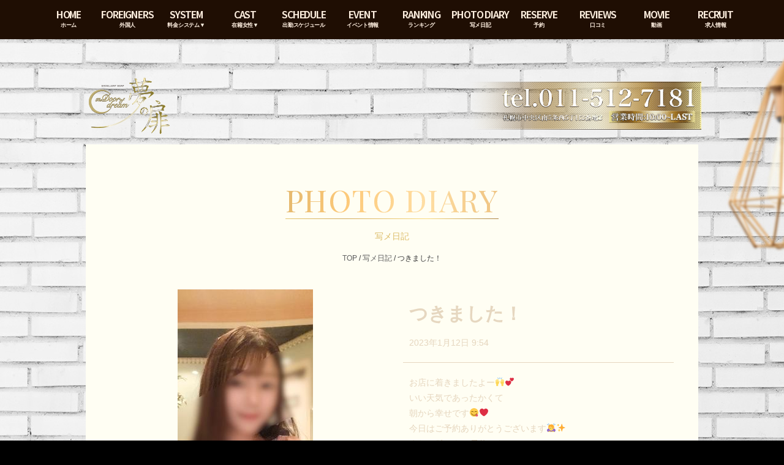

--- FILE ---
content_type: text/html; charset=UTF-8
request_url: https://www.yumeno-tobira.com/206513/
body_size: 25500
content:

<!doctype html>
<html lang="ja">
<head prefix="og: https://ogp.me/ns# fb: https://ogp.me/ns/fb# article: https://ogp.me/ns/article#">

<!-- Global site tag (gtag.js) - Google Analytics -->
<script async src="https://www.googletagmanager.com/gtag/js?id=G-ZK869K03EK"></script>
<script>
  window.dataLayer = window.dataLayer || [];
  function gtag(){dataLayer.push(arguments);}
  gtag('js', new Date());

  gtag('config', 'G-ZK869K03EK');
</script>

<meta charset="utf-8">
<meta name="viewport" content="width=device-width,initial-scale=1.0">
<meta property="og:image" content="https://www.yumeno-tobira.com/wp-content/themes/yumenotobira-pc/images/ogp/ogp.jpg" />
<meta property="og:image:secure_url" content="https://www.yumeno-tobira.com/wp-content/themes/yumenotobira-pc/images/ogp/ogp.jpg" />
<title>「つきました！」白石 美冬 の写メ日記（2023/1/12 9:54） - 札幌すすきの風俗ソープ「夢の扉」</title>
<link rel="shortcut icon" href="https://www.yumeno-tobira.com/wp-content/themes/yumenotobira-pc/images/favicon.ico">
<link rel="apple-touch-icon" sizes="180x180" href="https://www.yumeno-tobira.com/wp-content/themes/yumenotobira-pc/images/apple-touch-icon.png">
<link rel="icon" type="image/png" href="https://www.yumeno-tobira.com/wp-content/themes/yumenotobira-pc/images/android-touch-icon.png" sizes="192x192">
<link rel="stylesheet" href="https://www.yumeno-tobira.com/wp-content/themes/yumenotobira-pc/css/normalize.css" />
<link rel="stylesheet" href="https://www.yumeno-tobira.com/wp-content/themes/yumenotobira-pc/css/video-js.min.css" type="text/css" />
<link rel="stylesheet" href="https://www.yumeno-tobira.com/wp-content/themes/yumenotobira-pc/css/main.css" />
<link rel="stylesheet" href="https://www.yumeno-tobira.com/wp-content/themes/yumenotobira-pc/css/jquery.mCustomScrollbar.css" />
<link rel="stylesheet" href="https://www.yumeno-tobira.com/wp-content/themes/yumenotobira-pc/css/flexslider.css" type="text/css" />
<link href='https://fonts.googleapis.com/css?family=Source+Sans+Pro:600|Roboto:700italic|Playfair+Display+SC' rel='stylesheet' type='text/css'>
<link href="https://fonts.googleapis.com/css2?family=Amiri:ital,wght@0,400;0,700;1,400;1,700&display=swap" rel="stylesheet">
<link href="https://fonts.googleapis.com/css2?family=Cormorant:ital,wght@0,300..700;1,300..700&display=swap" rel="stylesheet">
<script src="https://www.yumeno-tobira.com/wp-content/themes/yumenotobira-pc/js/videojs-ie8.min.js"></script>

<!-- This site is optimized with the Yoast SEO plugin v9.2.1 - https://yoast.com/wordpress/plugins/seo/ -->
<meta name="description" content="お店に着きましたよー🙌💕いい天気であったかくて朝から幸せです😋❤️今日はご予約ありがとうございます🙇‍♀️✨まだ14時からご予約できるのでお時間ある方は美冬と遊んでください🥺💕"/>
<link rel="canonical" href="https://www.yumeno-tobira.com/206513/" />
<meta property="og:locale" content="ja_JP" />
<meta property="og:type" content="article" />
<meta property="og:title" content="「つきました！」白石 美冬 の写メ日記（2023/1/12 9:54） - 札幌すすきの風俗ソープ「夢の扉」" />
<meta property="og:description" content="お店に着きましたよー🙌💕いい天気であったかくて朝から幸せです😋❤️今日はご予約ありがとうございます🙇‍♀️✨まだ14時からご予約できるのでお時間ある方は美冬と遊んでください🥺💕" />
<meta property="og:url" content="https://www.yumeno-tobira.com/206513/" />
<meta property="og:site_name" content="札幌すすきの風俗ソープランド【夢の扉】｜公式サイト" />
<meta property="article:section" content="写メ日記" />
<meta property="article:published_time" content="2023-01-12T00:54:15+09:00" />
<meta property="article:modified_time" content="2023-01-12T01:03:43+09:00" />
<meta property="og:updated_time" content="2023-01-12T01:03:43+09:00" />
<meta property="og:image" content="https://www.yumeno-tobira.com/wp-content/uploads/2023/01/main-154.jpg" />
<meta property="og:image:secure_url" content="https://www.yumeno-tobira.com/wp-content/uploads/2023/01/main-154.jpg" />
<meta property="og:image:width" content="221" />
<meta property="og:image:height" content="480" />
<!-- / Yoast SEO plugin. -->

<link rel='dns-prefetch' href='//s.w.org' />
<link rel="alternate" type="application/rss+xml" title="札幌すすきの風俗ソープランド【夢の扉】｜公式サイト &raquo; つきました！ のコメントのフィード" href="https://www.yumeno-tobira.com/206513/feed/" />
		<script type="text/javascript">
			window._wpemojiSettings = {"baseUrl":"https:\/\/s.w.org\/images\/core\/emoji\/11.2.0\/72x72\/","ext":".png","svgUrl":"https:\/\/s.w.org\/images\/core\/emoji\/11.2.0\/svg\/","svgExt":".svg","source":{"concatemoji":"https:\/\/www.yumeno-tobira.com\/wp-includes\/js\/wp-emoji-release.min.js?ver=5.1.21"}};
			!function(e,a,t){var n,r,o,i=a.createElement("canvas"),p=i.getContext&&i.getContext("2d");function s(e,t){var a=String.fromCharCode;p.clearRect(0,0,i.width,i.height),p.fillText(a.apply(this,e),0,0);e=i.toDataURL();return p.clearRect(0,0,i.width,i.height),p.fillText(a.apply(this,t),0,0),e===i.toDataURL()}function c(e){var t=a.createElement("script");t.src=e,t.defer=t.type="text/javascript",a.getElementsByTagName("head")[0].appendChild(t)}for(o=Array("flag","emoji"),t.supports={everything:!0,everythingExceptFlag:!0},r=0;r<o.length;r++)t.supports[o[r]]=function(e){if(!p||!p.fillText)return!1;switch(p.textBaseline="top",p.font="600 32px Arial",e){case"flag":return s([55356,56826,55356,56819],[55356,56826,8203,55356,56819])?!1:!s([55356,57332,56128,56423,56128,56418,56128,56421,56128,56430,56128,56423,56128,56447],[55356,57332,8203,56128,56423,8203,56128,56418,8203,56128,56421,8203,56128,56430,8203,56128,56423,8203,56128,56447]);case"emoji":return!s([55358,56760,9792,65039],[55358,56760,8203,9792,65039])}return!1}(o[r]),t.supports.everything=t.supports.everything&&t.supports[o[r]],"flag"!==o[r]&&(t.supports.everythingExceptFlag=t.supports.everythingExceptFlag&&t.supports[o[r]]);t.supports.everythingExceptFlag=t.supports.everythingExceptFlag&&!t.supports.flag,t.DOMReady=!1,t.readyCallback=function(){t.DOMReady=!0},t.supports.everything||(n=function(){t.readyCallback()},a.addEventListener?(a.addEventListener("DOMContentLoaded",n,!1),e.addEventListener("load",n,!1)):(e.attachEvent("onload",n),a.attachEvent("onreadystatechange",function(){"complete"===a.readyState&&t.readyCallback()})),(n=t.source||{}).concatemoji?c(n.concatemoji):n.wpemoji&&n.twemoji&&(c(n.twemoji),c(n.wpemoji)))}(window,document,window._wpemojiSettings);
		</script>
		<style type="text/css">
img.wp-smiley,
img.emoji {
	display: inline !important;
	border: none !important;
	box-shadow: none !important;
	height: 1em !important;
	width: 1em !important;
	margin: 0 .07em !important;
	vertical-align: -0.1em !important;
	background: none !important;
	padding: 0 !important;
}
</style>
	<link rel='stylesheet' id='wp-block-library-css'  href='https://www.yumeno-tobira.com/wp-includes/css/dist/block-library/style.min.css?ver=5.1.21' type='text/css' media='all' />
<link rel='stylesheet' id='contact-form-7-css'  href='https://www.yumeno-tobira.com/wp-content/plugins/contact-form-7/includes/css/styles.css?ver=5.0.5' type='text/css' media='all' />
<link rel='stylesheet' id='wp-pagenavi-css'  href='https://www.yumeno-tobira.com/wp-content/plugins/wp-pagenavi/pagenavi-css.css?ver=2.70' type='text/css' media='all' />
<script type='text/javascript' src='https://www.yumeno-tobira.com/wp-includes/js/jquery/jquery.js?ver=1.12.4'></script>
<script type='text/javascript' src='https://www.yumeno-tobira.com/wp-includes/js/jquery/jquery-migrate.min.js?ver=1.4.1'></script>
<link rel='https://api.w.org/' href='https://www.yumeno-tobira.com/wp-json/' />
<link rel="EditURI" type="application/rsd+xml" title="RSD" href="https://www.yumeno-tobira.com/xmlrpc.php?rsd" />
<link rel="wlwmanifest" type="application/wlwmanifest+xml" href="https://www.yumeno-tobira.com/wp-includes/wlwmanifest.xml" /> 
<meta name="generator" content="WordPress 5.1.21" />
<link rel='shortlink' href='https://www.yumeno-tobira.com/?p=206513' />
<link rel="alternate" type="application/json+oembed" href="https://www.yumeno-tobira.com/wp-json/oembed/1.0/embed?url=https%3A%2F%2Fwww.yumeno-tobira.com%2F206513%2F" />
<link rel="alternate" type="text/xml+oembed" href="https://www.yumeno-tobira.com/wp-json/oembed/1.0/embed?url=https%3A%2F%2Fwww.yumeno-tobira.com%2F206513%2F&#038;format=xml" />

<!-- Google Tag Manager -->
<script>(function(w,d,s,l,i){w[l]=w[l]||[];w[l].push({'gtm.start':
new Date().getTime(),event:'gtm.js'});var f=d.getElementsByTagName(s)[0],
j=d.createElement(s),dl=l!='dataLayer'?'&l='+l:'';j.async=true;j.src=
'https://www.googletagmanager.com/gtm.js?id='+i+dl;f.parentNode.insertBefore(j,f);
})(window,document,'script','dataLayer','GTM-K8G7ZJQ');</script>
<!-- End Google Tag Manager -->
</head>

<body class="sl_body">

<!-- JSON-LD -->
<script type="application/ld+json">
{
  "@context": "https://schema.org",
  "@type": "BreadcrumbList",
  "itemListElement": [
    {
      "@type": "ListItem",
      "position": 1,
      "name": "夢の扉",
      "item": "https://www.yumeno-tobira.com"
    },{
      "@type": "ListItem",
      "position": 2,
      "name": "写メ日記",
      "item": "https://www.yumeno-tobira.com/photodiary/"
    },{
      "@type": "ListItem",
      "position": 3,
      "name": "「つきました！」白石 美冬の写メ日記",
      "item": "https://www.yumeno-tobira.com/206513/"
    }
  ]
}
</script>

<!-- Google Tag Manager (noscript) -->
<noscript><iframe src="https://www.googletagmanager.com/ns.html?id=GTM-N3JPCJG"
height="0" width="0" style="display:none;visibility:hidden"></iframe></noscript>
<!-- End Google Tag Manager (noscript) -->
<div class="background"></div>
<nav>
	<ul>
		
		<li class="hidden">
			<a href="https://www.yumeno-tobira.com/top/">
				<strong>HOME</strong><span>ホーム</span>
			</a>
		</li>
		
		<li>
			<a href="https://www.yumeno-tobira.com/system-english/" target="_blank">
				<strong>FOREIGNERS</strong><span>外国人</span>
			</a>
		</li>
		
		<li class="menu-item-has-children">
			<a href="https://www.yumeno-tobira.com/system/">
				<strong>SYSTEM</strong><span>料金システム▼</span>
			</a>
			<ul class="sub-menu">
				<li>
					<a href="https://www.yumeno-tobira.com/system/">
						<strong>SYSTEM</strong><span>料金システム</span>
					</a>
				</li>
				<li>
					<a href="https://www.yumeno-tobira.com/access/">
						<strong>ACCESS</strong><span>アクセス</span>
					</a>
				</li>
			</ul>
		</li>
		
		<li class="menu-item-has-children">
			<a href="https://www.yumeno-tobira.com/cast/">
				<strong>CAST</strong><span>在籍女性▼</span>
			</a>
			<ul class="sub-menu">
				<li>
					<a href="https://www.yumeno-tobira.com/cast/">
						<strong>CAST</strong><span>在籍女性</span>
					</a>
				</li>
				<li>
					<a href="https://www.yumeno-tobira.com/sokuhime/">
						<strong>SOKUHIME</strong><span>即姫</span>
					</a>
				</li>
				<li>
					<a href="https://www.yumeno-tobira.com/newface/">
						<strong>NEWFACE</strong><span>新人情報 </span>
					</a>
				</li>
			</ul>
		</li>
		
		<li>
			<a href="https://www.yumeno-tobira.com/schedule/">
				<strong>SCHEDULE</strong><span>出勤スケジュール</span>
			</a>
		</li>
		
		<li>
			<a href="https://www.yumeno-tobira.com/event/"><strong>EVENT</strong><span>イベント情報</span>
			</a>
		</li>
		
		<li>
			<a href="https://www.yumeno-tobira.com/ranking/">
				<strong>RANKING</strong><span>ランキング</span>
			</a>
		</li>
		
		<li>
			<a href="https://www.yumeno-tobira.com/photodiary/">
				<strong>PHOTO DIARY</strong><span>写メ日記</span>
			</a>
		</li>
		
        <li>
			<a href="https://www.cityheaven.net/hokkaido/A0101/A010103/yumenotobira/A6ShopReservation/?of=y2" target="_blank">
				<strong>RESERVE</strong><span>予約</span>
			</a>
		</li>
		
		<li>
			<a href="https://www.cityheaven.net/hokkaido/A0101/A010103/yumenotobira/reviews/?of=y2" target="_blank">
				<strong>REVIEWS</strong><span>口コミ</span>
			</a>
		</li>
		
		<li>
			<a href="https://www.yumeno-tobira.com/movie/">
				<strong>MOVIE</strong><span>動画</span>
			</a>
		</li>
		
        <li>
			<a href="https://recruit.yumeno-tobira.com/" target="_blank">
				<strong>RECRUIT</strong><span>求人情報</span>
			</a>
		</li>

	</ul>
</nav>
<header class="sl_header clearfix">
    <h1><a href="https://www.yumeno-tobira.com/top/"><img src="https://www.yumeno-tobira.com/wp-content/themes/yumenotobira-pc/images/logo.png" width="132" height="92" alt="札幌すすきの風俗ソープ「夢の扉」"></a></h1>
	<p><img src="https://www.yumeno-tobira.com/wp-content/themes/yumenotobira-pc/images/tel.png" width="380" height="79" alt="TEL.011-512-7181"></p>
</header>
<div class="wrapper clearfix">
  <section class="diarySingle">

		<div class="section_head">
			<div class="section-title"><h2><span>PHOTO DIARY</span></h2></div>
			<hr>
			<p>写メ日記</p>
			<div class="breadcrumbs" style="text-align:center;">
				<!-- Breadcrumb NavXT 6.2.1 -->
<span><a title="Go to 札幌すすきの風俗ソープランド【夢の扉】｜公式サイト." href="https://www.yumeno-tobira.com" class="home">TOP</a></span>
 / <span><a title="Go to the 写メ日記 category archives." href="https://www.yumeno-tobira.com/photodiary/" class="taxonomy category">写メ日記</a></span> / <span>つきました！</span>			</div>
		</div>

		<article>

			<section class="diaryDetail clearfix">
								<div class="leftCol">
					<img width="221" height="480" src="https://www.yumeno-tobira.com/wp-content/uploads/2023/01/main-154.jpg" class="attachment-660 size-660 wp-post-image" alt="" auto="" srcset="https://www.yumeno-tobira.com/wp-content/uploads/2023/01/main-154.jpg 221w, https://www.yumeno-tobira.com/wp-content/uploads/2023/01/main-154-138x300.jpg 138w" sizes="(max-width: 221px) 100vw, 221px" />				</div>
								<div class="rightCol">
					<h3>つきました！</h3>
					<time>2023年1月12日 9:54</time>
					<hr>
					<div class="maintext">
						<div class="postie-post">
<div>
<p><p>お店に着きましたよー🙌💕</p>
<p>いい天気であったかくて<br />朝から幸せです😋❤️</p>
<p>今日はご予約ありがとうございます🙇‍♀️✨</p>
<p>まだ14時からご予約できるので<br />お時間ある方は美冬と遊んでください🥺💕</p>
</p>
</div></div>
					</div>
				</div>
			</section>

			<div class="authorInfo">
				<div class="authorProfile clearfix">
										<div class="leftCol">
						<a href="https://www.yumeno-tobira.com/profile?gid=00824">
							<img src="https://www.yumeno-tobira.com/castpro4/datas/girls/824/thumb.jpg" alt="白石 美冬" width="200" height="320" />
						</a>
					</div>
					<div class="rightCol">
						<p class="name">
							<a href="https://www.yumeno-tobira.com/profile?gid=00824">
								白石 美冬（24歳）
							</a>
						</p>
						<p class="data">
							T162							B84(D)
							W57							H85						</p>
						<p class="comment">
							おっとり癒し系美女
元幼稚園の先生
						</p>
					</div>
				</div>
				<div class="authorLink">
					<a href="https://www.yumeno-tobira.com/profile?gid=00824">キャスト詳細ページ</a>
					<a href="https://www.yumeno-tobira.com/author/mihuyushiraishi/">このキャストの写メ日記一覧</a>
				</div>
			</div>

			<div class="backBtn">
				<a href="https://www.yumeno-tobira.com/photodiary/">写メ日記一覧へ戻る</a>
			</div>

		</article>

	</section>

	<section class="sl_slider"> <div style="max-width: 680px; margin: 0 auto;" class="ml-slider-3-10-2 metaslider metaslider-nivo metaslider-429831 ml-slider">
    
    <div id="metaslider_container_429831">
        <div class='slider-wrapper theme-default'><div class='ribbon'></div><div id='metaslider_429831' class='nivoSlider'><a href="https://recruit.yumeno-tobira.com/" target="_self"><img src="https://www.yumeno-tobira.com/wp-content/uploads/2025/02/640_240-640x235.jpg" height="250" width="680" title="640_240" alt="" class="slider-429831 slide-445670" /></a></div></div>
        
    </div>
</div> </section>
	<section class="sl_line"> <div style="max-width: 300px; margin: 0 auto;" class="ml-slider-3-10-2 metaslider metaslider-nivo metaslider-36332 ml-slider">
    
    <div id="metaslider_container_36332">
        <div class='slider-wrapper theme-default'><div class='ribbon'></div><div id='metaslider_36332' class='nivoSlider'><a href="https://recruit.yumeno-tobira.com/" target="_self"><img src="https://www.yumeno-tobira.com/wp-content/uploads/2025/02/300_250.jpg" height="250" width="300" title="300_250" alt="" class="slider-36332 slide-445668" /></a><a href="https://recruit.yumeno-tobira.com/" target="_self"><img src="https://www.yumeno-tobira.com/wp-content/uploads/2021/06/recruit-2.jpg" height="250" width="300" title="recruit" alt="" class="slider-36332 slide-129256" /></a></div></div>
        
    </div>
</div> </section>

</div>
<link rel='stylesheet' id='metaslider-nivo-slider-css'  href='https://www.yumeno-tobira.com/wp-content/plugins/ml-slider/assets/sliders/nivoslider/nivo-slider.css?ver=3.10.2' type='text/css' media='all' property='stylesheet' />
<link rel='stylesheet' id='metaslider-public-css'  href='https://www.yumeno-tobira.com/wp-content/plugins/ml-slider/assets/metaslider/public.css?ver=3.10.2' type='text/css' media='all' property='stylesheet' />
<link rel='stylesheet' id='metaslider-nivo-slider-default-css'  href='https://www.yumeno-tobira.com/wp-content/plugins/ml-slider/assets/sliders/nivoslider/themes/default/default.css?ver=3.10.2' type='text/css' media='all' property='stylesheet' />
<script type='text/javascript'>
/* <![CDATA[ */
var wpcf7 = {"apiSettings":{"root":"https:\/\/www.yumeno-tobira.com\/wp-json\/contact-form-7\/v1","namespace":"contact-form-7\/v1"},"recaptcha":{"messages":{"empty":"\u3042\u306a\u305f\u304c\u30ed\u30dc\u30c3\u30c8\u3067\u306f\u306a\u3044\u3053\u3068\u3092\u8a3c\u660e\u3057\u3066\u304f\u3060\u3055\u3044\u3002"}}};
/* ]]> */
</script>
<script type='text/javascript' src='https://www.yumeno-tobira.com/wp-content/plugins/contact-form-7/includes/js/scripts.js?ver=5.0.5'></script>
<script type='text/javascript' src='https://www.yumeno-tobira.com/wp-includes/js/wp-embed.min.js?ver=5.1.21'></script>
<script type='text/javascript' src='https://www.yumeno-tobira.com/wp-content/plugins/ml-slider/assets/sliders/nivoslider/jquery.nivo.slider.pack.js?ver=3.10.2'></script>
<script type='text/javascript'>
var metaslider_429831 = function($) {
            $('#metaslider_429831').nivoSlider({ 
                boxCols:7,
                boxRows:5,
                pauseTime:5000,
                effect:"random",
                controlNav:false,
                directionNav:true,
                pauseOnHover:true,
                animSpeed:200,
                prevText:"&lt;",
                nextText:"&gt;",
                slices:15,
                manualAdvance:false
            });
            $(document).trigger('metaslider/initialized', '#metaslider_429831');
        };
        var timer_metaslider_429831 = function() {
            var slider = !window.jQuery ? window.setTimeout(timer_metaslider_429831, 100) : !jQuery.isReady ? window.setTimeout(timer_metaslider_429831, 1) : metaslider_429831(window.jQuery);
        };
        timer_metaslider_429831();
var metaslider_36332 = function($) {
            $('#metaslider_36332').nivoSlider({ 
                boxCols:7,
                boxRows:5,
                pauseTime:5000,
                effect:"fade",
                controlNav:false,
                directionNav:true,
                pauseOnHover:true,
                animSpeed:200,
                prevText:"&lt;",
                nextText:"&gt;",
                slices:15,
                manualAdvance:false
            });
            $(document).trigger('metaslider/initialized', '#metaslider_36332');
        };
        var timer_metaslider_36332 = function() {
            var slider = !window.jQuery ? window.setTimeout(timer_metaslider_36332, 100) : !jQuery.isReady ? window.setTimeout(timer_metaslider_36332, 1) : metaslider_36332(window.jQuery);
        };
        timer_metaslider_36332();
</script>

<footer>

	<div class="footer_content">
		<img src="https://www.yumeno-tobira.com/wp-content/themes/yumenotobira-pc/images/footer_logo.png" width="323" height="223" alt="夢の扉">
		
		<div class="footer_content_right">
			
			<ul class="clearfix">
				<li class="footer_liststart"><a href="https://www.yumeno-tobira.com/top/">ホーム</a> |</li>
				<li><a href="https://www.yumeno-tobira.com/system/">システム</a> |</li>
				<li><a href="https://www.yumeno-tobira.com/cast/">在籍女性</a> |</li>
				<li><a href="https://www.yumeno-tobira.com/sokuhime/">即姫（今すぐ遊べる女の子）</a> |</li>
				<li><a href="https://www.yumeno-tobira.com/schedule/">出勤スケジュール</a></li>
				<li style="clear:both;"><a href="https://www.yumeno-tobira.com/newface/">新人情報</a> |</li>
				<li><a href="https://www.yumeno-tobira.com/event/">イベント</a> |</li>
				<li><a href="https://www.yumeno-tobira.com/news/">新着情報</a> |</li>
				<li><a href="https://www.yumeno-tobira.com/photodiary/">写メ日記</a> |</li>
				<li><a href="https://www.yumeno-tobira.com/ranking/">ランキング</a> |</li>
				<li><a href="https://www.yumeno-tobira.com/movie/">動画</a> |</li>
				<li><a href="https://www.cityheaven.net/hokkaido/A0101/A010103/yumenotobira/A6ShopReservation/?of=y2" target="_blank">予約</a> |</li>
				<li><a href="https://www.cityheaven.net/hokkaido/A0101/A010103/yumenotobira/reviews/?of=y2" target="_blank">口コミ</a></li>
				<li style="clear:both;"><a href="https://www.yumeno-tobira.com/access/">アクセス</a> |</li>
				<li><a href="https://recruit.yumeno-tobira.com/" target="_blank">女性求人</a> |</li>
				<li><a href="https://www.yumeno-tobira.com/voice/">お客様の声</a> |</li>
				<li><a href="https://www.yumeno-tobira.com/link/">リンク</a> |</li>
				<li><a href="https://www.yumeno-tobira.com/mailmagazine/">メールマガジン</a> |</li>
				<li><a href="https://twitter.com/yumetobi0715" target="_blank">Twitter</a> |</li>
				<li><a href="https://www.yumeno-tobira.com/system-english/" target="_blank">FOREIGNERS</a></li>
			</ul>
			
			<div class="clearfix">
				<h2>札幌すすきのソープランド</h2>
				<h3>夢の扉</h3>
			</div>
			
			<div class="footer_address">
				Tel.011-512-7181 札幌市中央区南5条西5丁目1−3 第一ノースリヴァビル 3、4F [<a href="https://goo.gl/maps/QtQfUuGyQz1giy596" target="_blank">地図</a>]
			</div>
			
			<p class="footer_copyright"> &copy; 2026 YUMENOTOBIRA. </p>
			
		</div>
	
	</div>

</footer>

</div>
<!--[if lt IE 9]>
<script type="text/javascript" src="http://html5shim.googlecode.com/svn/trunk/html5.js"></script>
<![endif]-->
<script type="text/javascript" src="https://www.yumeno-tobira.com/wp-content/themes/yumenotobira-pc/js/jquery.leanModal.min.js"></script>
<script type="text/javascript" src="https://www.yumeno-tobira.com/wp-content/themes/yumenotobira-pc/js/jquery.mCustomScrollbar.min.js" ></script>
<script src="https://www.yumeno-tobira.com/wp-content/themes/yumenotobira-pc/js/jquery.flexslider.js"></script>
<script src="https://www.yumeno-tobira.com/wp-content/themes/yumenotobira-pc/js/video.min.js"></script>
<script type="text/javascript" charset="utf-8">
jQuery(document).ready(function(){
  jQuery('.flexslider').flexslider({
    animation: "slide",
    slideshow: false,
  });
});
</script>
<script>
jQuery(function(){

	//mCustomScrollbar
  jQuery(window).load(function(){
     jQuery(".scrollBox01").mCustomScrollbar();
  });

  //video js
  videojs.options.flash.swf = "https://www.yumeno-tobira.com/wp-content/themes/yumenotobira-pc/js/video-js.swf";

  //leanModal
   jQuery( 'a[rel*=leanModal]').leanModal({
        overlay : 0.5,               // 背面の透明度
        closeButton: ".modal_close"  // 閉じるボタンのCSS classを指定
    });

});
</script>
<script type="text/javascript">
        var metaslider_113 = function($) {
            $('#metaslider_113').nivoSlider({
                boxCols:7,
                boxRows:5,
                pauseTime:5000,
                effect:"fade",
                controlNav:false,
                directionNav:true,
                pauseOnHover:true,
                animSpeed:200,
                prevText:"&lt;",
                nextText:"&gt;",
                slices:15,
                manualAdvance:false
            });
        };
        var timer_metaslider_113 = function() {
            var slider = !window.jQuery ? window.setTimeout(timer_metaslider_113, 100) : !jQuery.isReady ? window.setTimeout(timer_metaslider_113, 1) : metaslider_113(window.jQuery);
        };
        timer_metaslider_113();
</script>
<script type="text/javascript">


jQuery(window).scroll(function(e){
  parallax();
});

function parallax(){
  var scrolled = jQuery(window).scrollTop();
  jQuery('.background').css('top',-(scrolled*0.2)+'px');
}

</script>
</body></html>


--- FILE ---
content_type: text/css
request_url: https://www.yumeno-tobira.com/wp-content/plugins/ml-slider/assets/sliders/nivoslider/themes/default/default.css?ver=3.10.2
body_size: 2148
content:
/*
Skin Name: Nivo Slider Default Theme
Skin URI: http://nivo.dev7studios.com
Description: The default skin for the Nivo Slider.
Version: 1.3
Author: Gilbert Pellegrom
Author URI: http://dev7studios.com
Supports Thumbs: true
*/

.metaslider .theme-default .nivoSlider {
	position:relative;
    -webkit-box-shadow: 0px 1px 5px 0px #4a4a4a;
    -moz-box-shadow: 0px 1px 5px 0px #4a4a4a;
    box-shadow: 0px 1px 5px 0px #4a4a4a;
}
.metaslider .theme-default .nivoSlider img {
	position:absolute;
	top:0px;
	left:0px;
	display:none;
}
.metaslider .theme-default .nivoSlider a {
	border:0;
	display:block;
}

.metaslider .theme-default .nivo-controlNav {
	text-align: center;
	padding: 15px 0;
	width: 100%;
	z-index: 99;
}
.metaslider .theme-default .nivo-controlNav a {
	display:inline-block;
	width:22px;
	height:22px;
	background:url(bullets.png) no-repeat;
	text-indent:-9999px;
	border:0;
	margin: 0 2px;
}
.metaslider .theme-default .nivo-controlNav a.active {
	background-position:0 -22px;
}

.metaslider .theme-default .nivo-directionNav a {
	display:block;
	width:30px;
	height:30px;
	background:url(arrows.png) no-repeat;
	text-indent:-9999px;
	border:0;
	opacity: 0;
	-webkit-transition: all 200ms ease-in-out;
    -moz-transition: all 200ms ease-in-out;
    -o-transition: all 200ms ease-in-out;
    transition: all 200ms ease-in-out;
}
.metaslider .theme-default:hover .nivo-directionNav a { opacity: 1; }
.metaslider .theme-default a.nivo-nextNav {
	background-position:-30px 0;
	right:15px;
}
.metaslider .theme-default a.nivo-prevNav {
	left:15px;
}

.metaslider .theme-default .nivo-caption {
    font-family: Helvetica, Arial, sans-serif;
}
.metaslider .theme-default .nivo-caption a {
    color:#fff;
    border-bottom:1px dotted #fff;
}
.metaslider .theme-default .nivo-caption a:hover {
    color:#fff;
}

.metaslider .theme-default .nivo-controlNav.nivo-thumbs-enabled {
	width: 100%;
}
.metaslider .theme-default .nivo-controlNav.nivo-thumbs-enabled a {
	width: auto;
	height: auto;
	background: none;
	margin-bottom: 5px;
}
.metaslider .theme-default .nivo-controlNav.nivo-thumbs-enabled img {
	display: block;
	height: auto;
}
